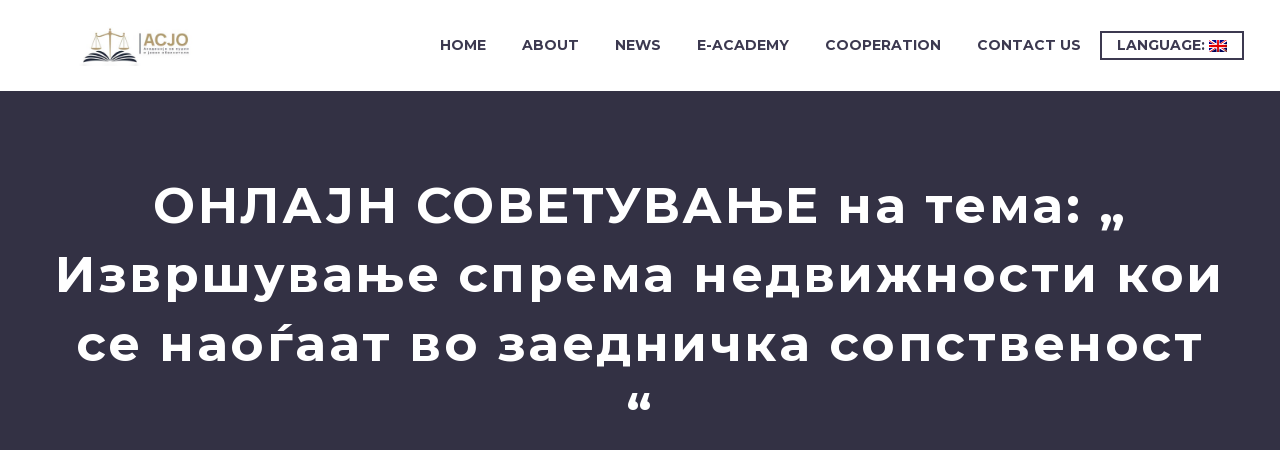

--- FILE ---
content_type: text/html; charset=UTF-8
request_url: https://jpacademy.gov.mk/en/%D0%BE%D0%BD%D0%BB%D0%B0%D1%98%D0%BD-%D1%81%D0%BE%D0%B2%D0%B5%D1%82%D1%83%D0%B2%D0%B0%D1%9A%D0%B5-%D0%BD%D0%B0-%D1%82%D0%B5%D0%BC%D0%B0-%D0%B8%D0%B7%D0%B2%D1%80%D1%88%D1%83%D0%B2%D0%B0/
body_size: 12722
content:
<!DOCTYPE html>
<!--[if IE 7]>
<html class="ie ie7" lang="en-US" xmlns:og="http://ogp.me/ns#" xmlns:fb="http://ogp.me/ns/fb#">
<![endif]-->
<!--[if IE 8]>
<html class="ie ie8" lang="en-US" xmlns:og="http://ogp.me/ns#" xmlns:fb="http://ogp.me/ns/fb#">
<![endif]-->
<!--[if !(IE 7) | !(IE 8) ]><!-->
<html lang="en-US" xmlns:og="http://ogp.me/ns#" xmlns:fb="http://ogp.me/ns/fb#">
<!--<![endif]-->
<head>
	<meta charset="UTF-8">
	<meta name="viewport" content="width=device-width, initial-scale=1.0" />
	<link rel="profile" href="http://gmpg.org/xfn/11">
	<link rel="pingback" href="https://jpacademy.gov.mk/xmlrpc.php">
	<title>ОНЛАЈН СОВЕТУВАЊЕ на тема: „ Извршување спрема недвижности кои се наоѓаат во заедничка сопственост “ &#8211; Akademija za Sudii i Javni Obviniteli</title>
<meta name='robots' content='max-image-preview:large' />
<link rel='dns-prefetch' href='//fonts.googleapis.com' />
<link rel="alternate" type="application/rss+xml" title="Akademija za Sudii i Javni Obviniteli &raquo; Feed" href="https://jpacademy.gov.mk/en/feed/" />
<link rel="alternate" type="application/rss+xml" title="Akademija za Sudii i Javni Obviniteli &raquo; Comments Feed" href="https://jpacademy.gov.mk/en/comments/feed/" />
<link rel="alternate" type="application/rss+xml" title="Akademija za Sudii i Javni Obviniteli &raquo; ОНЛАЈН СОВЕТУВАЊЕ на тема: „ Извршување спрема недвижности кои се наоѓаат во заедничка сопственост “ Comments Feed" href="https://jpacademy.gov.mk/en/%d0%be%d0%bd%d0%bb%d0%b0%d1%98%d0%bd-%d1%81%d0%be%d0%b2%d0%b5%d1%82%d1%83%d0%b2%d0%b0%d1%9a%d0%b5-%d0%bd%d0%b0-%d1%82%d0%b5%d0%bc%d0%b0-%d0%b8%d0%b7%d0%b2%d1%80%d1%88%d1%83%d0%b2%d0%b0/feed/" />
<link rel="alternate" title="oEmbed (JSON)" type="application/json+oembed" href="https://jpacademy.gov.mk/en/wp-json/oembed/1.0/embed?url=https%3A%2F%2Fjpacademy.gov.mk%2Fen%2F%25d0%25be%25d0%25bd%25d0%25bb%25d0%25b0%25d1%2598%25d0%25bd-%25d1%2581%25d0%25be%25d0%25b2%25d0%25b5%25d1%2582%25d1%2583%25d0%25b2%25d0%25b0%25d1%259a%25d0%25b5-%25d0%25bd%25d0%25b0-%25d1%2582%25d0%25b5%25d0%25bc%25d0%25b0-%25d0%25b8%25d0%25b7%25d0%25b2%25d1%2580%25d1%2588%25d1%2583%25d0%25b2%25d0%25b0%2F" />
<link rel="alternate" title="oEmbed (XML)" type="text/xml+oembed" href="https://jpacademy.gov.mk/en/wp-json/oembed/1.0/embed?url=https%3A%2F%2Fjpacademy.gov.mk%2Fen%2F%25d0%25be%25d0%25bd%25d0%25bb%25d0%25b0%25d1%2598%25d0%25bd-%25d1%2581%25d0%25be%25d0%25b2%25d0%25b5%25d1%2582%25d1%2583%25d0%25b2%25d0%25b0%25d1%259a%25d0%25b5-%25d0%25bd%25d0%25b0-%25d1%2582%25d0%25b5%25d0%25bc%25d0%25b0-%25d0%25b8%25d0%25b7%25d0%25b2%25d1%2580%25d1%2588%25d1%2583%25d0%25b2%25d0%25b0%2F&#038;format=xml" />
<style id='wp-img-auto-sizes-contain-inline-css' type='text/css'>
img:is([sizes=auto i],[sizes^="auto," i]){contain-intrinsic-size:3000px 1500px}
/*# sourceURL=wp-img-auto-sizes-contain-inline-css */
</style>
<link rel='stylesheet' id='layerslider-css' href='https://jpacademy.gov.mk/wp-content/plugins/LayerSlider/assets/static/layerslider/css/layerslider.css?ver=7.6.9' type='text/css' media='all' />
<link rel='stylesheet' id='thegem-preloader-css' href='https://jpacademy.gov.mk/wp-content/themes/thegem/css/thegem-preloader.css?ver=5.7.2' type='text/css' media='all' />
<style id='thegem-preloader-inline-css' type='text/css'>

		body:not(.compose-mode) .gem-icon-style-gradient span,
		body:not(.compose-mode) .gem-icon .gem-icon-half-1,
		body:not(.compose-mode) .gem-icon .gem-icon-half-2 {
			opacity: 0 !important;
			}
/*# sourceURL=thegem-preloader-inline-css */
</style>
<link rel='stylesheet' id='thegem-reset-css' href='https://jpacademy.gov.mk/wp-content/themes/thegem/css/thegem-reset.css?ver=5.7.2' type='text/css' media='all' />
<link rel='stylesheet' id='thegem-grid-css' href='https://jpacademy.gov.mk/wp-content/themes/thegem/css/thegem-grid.css?ver=5.7.2' type='text/css' media='all' />
<link rel='stylesheet' id='thegem-header-css' href='https://jpacademy.gov.mk/wp-content/themes/thegem/css/thegem-header.css?ver=5.7.2' type='text/css' media='all' />
<link rel='stylesheet' id='thegem-style-css' href='https://jpacademy.gov.mk/wp-content/themes/thegem/style.css?ver=6.9' type='text/css' media='all' />
<link rel='stylesheet' id='thegem-widgets-css' href='https://jpacademy.gov.mk/wp-content/themes/thegem/css/thegem-widgets.css?ver=5.7.2' type='text/css' media='all' />
<link rel='stylesheet' id='thegem-new-css-css' href='https://jpacademy.gov.mk/wp-content/themes/thegem/css/thegem-new-css.css?ver=5.7.2' type='text/css' media='all' />
<link rel='stylesheet' id='perevazka-css-css-css' href='https://jpacademy.gov.mk/wp-content/themes/thegem/css/thegem-perevazka-css.css?ver=5.7.2' type='text/css' media='all' />
<link rel='stylesheet' id='thegem-google-fonts-css' href='//fonts.googleapis.com/css?family=Source+Sans+Pro%3A200%2C200italic%2C300%2C300italic%2C400%2C400italic%2C600%2C600italic%2C700%2C700italic%2C900%2C900italic%7CMontserrat%3A100%2C200%2C300%2C400%2C500%2C600%2C700%2C800%2C900%2C100italic%2C200italic%2C300italic%2C400italic%2C500italic%2C600italic%2C700italic%2C800italic%2C900italic&#038;subset=cyrillic%2Ccyrillic-ext%2Cgreek%2Cgreek-ext%2Clatin%2Clatin-ext%2Cvietnamese&#038;ver=6.9' type='text/css' media='all' />
<link rel='stylesheet' id='thegem-custom-css' href='https://jpacademy.gov.mk/wp-content/themes/thegem/css/custom-58pcRGCP.css?ver=5.7.2' type='text/css' media='all' />
<style id='thegem-custom-inline-css' type='text/css'>
#page-title {background-color: #333144;padding-top: 80px;padding-bottom: 80px;}#page-title h1,#page-title .title-rich-content {color: #ffffff;}.page-title-excerpt {color: #ffffff;margin-top: 18px;}#page-title .page-title-title {margin-top: 0px;}#page-title .page-title-title .styled-subtitle.light,#page-title .page-title-excerpt .styled-subtitle.light{ font-family: var(--thegem-to-light-title-font-family); font-style: normal; font-weight: normal;}#page-title .page-title-title .title-main-menu,#page-title .page-title-excerpt .title-main-menu{ font-family: var(--thegem-to-menu-font-family); font-style: var(--thegem-to-menu-font-style); font-weight: var(--thegem-to-menu-font-weight); text-transform: var(--thegem-to-menu-text-transform); font-size: var(--thegem-to-menu-font-size); line-height: var(--thegem-to-menu-line-height); letter-spacing: var(--thegem-to-menu-letter-spacing, 0);}#page-title .page-title-title .title-main-menu.light,#page-title .page-title-excerpt .title-main-menu.light{ font-family: var(--thegem-to-light-title-font-family); font-style: normal; font-weight: normal;}#page-title .page-title-title .title-body,#page-title .page-title-excerpt .title-body{ font-family: var(--thegem-to-body-font-family); font-style: var(--thegem-to-body-font-style); font-weight: var(--thegem-to-body-font-weight); text-transform: var(--thegem-to-body-text-transform, none); font-size: var(--thegem-to-body-font-size); line-height: var(--thegem-to-body-line-height); letter-spacing: var(--thegem-to-body-letter-spacing);}#page-title .page-title-title .title-body.light,#page-title .page-title-excerpt .title-body.light{ font-family: var(--thegem-to-light-title-font-family); font-style: normal; font-weight: normal;}#page-title .page-title-title .title-tiny-body,#page-title .page-title-excerpt .title-tiny-body{ font-family: var(--thegem-to-body-tiny-font-family); font-style: var(--thegem-to-body-tiny-font-style); font-weight: var(--thegem-to-body-tiny-font-weight); text-transform: var(--thegem-to-body-tiny-text-transform, none); font-size: var(--thegem-to-body-tiny-font-size); line-height: var(--thegem-to-body-tiny-line-height); letter-spacing: var(--thegem-to-body-tiny-letter-spacing);}#page-title .page-title-title .title-tiny-body.light,#page-title .page-title-excerpt .title-tiny-body.light{ font-family: var(--thegem-to-light-title-font-family); font-style: normal; font-weight: normal;}.page-title-inner,body .breadcrumbs{padding-left: 0px;padding-right: 0px;}body .breadcrumbs,body .breadcrumbs a,body .bc-devider:before {color: #fff;}body .breadcrumbs .current {	color: #00bcd4;	border-bottom: 3px solid #00bcd4;}body .breadcrumbs a:hover {	color: #00bcd4;}body .page-title-block .breadcrumbs-container{	text-align: center;}.page-breadcrumbs ul li a,.page-breadcrumbs ul li:not(:last-child):after{	color: #99A9B5FF;}.page-breadcrumbs ul li{	color: #3C3950FF;}.page-breadcrumbs ul li a:hover{	color: #3C3950FF;}.block-content {padding-top: 135px;}.block-content:last-of-type {padding-bottom: 110px;}#top-area {	display: block;}@media (max-width: 991px) {#page-title {padding-top: 80px;padding-bottom: 80px;}.page-title-inner, body .breadcrumbs{padding-left: 0px;padding-right: 0px;}.page-title-excerpt {margin-top: 18px;}#page-title .page-title-title {margin-top: 0px;}.block-content {}.block-content:last-of-type {}#top-area {	display: block;}}@media (max-width: 767px) {#page-title {padding-top: 80px;padding-bottom: 80px;}.page-title-inner,body .breadcrumbs{padding-left: 0px;padding-right: 0px;}.page-title-excerpt {margin-top: 18px;}#page-title .page-title-title {margin-top: 0px;}.block-content {}.block-content:last-of-type {}#top-area {	display: block;}}
/*# sourceURL=thegem-custom-inline-css */
</style>
<link rel='stylesheet' id='js_composer_front-css' href='https://jpacademy.gov.mk/wp-content/plugins/js_composer/assets/css/js_composer.min.css?ver=6.10.0' type='text/css' media='all' />
<link rel='stylesheet' id='thegem_js_composer_front-css' href='https://jpacademy.gov.mk/wp-content/themes/thegem/css/thegem-js_composer_columns.css?ver=5.7.2' type='text/css' media='all' />
<link rel='stylesheet' id='thegem-additional-blog-1-css' href='https://jpacademy.gov.mk/wp-content/themes/thegem/css/thegem-additional-blog-1.css?ver=5.7.2' type='text/css' media='all' />
<link rel='stylesheet' id='jquery-fancybox-css' href='https://jpacademy.gov.mk/wp-content/themes/thegem/js/fancyBox/jquery.fancybox.min.css?ver=5.7.2' type='text/css' media='all' />
<link rel='stylesheet' id='thegem-vc_elements-css' href='https://jpacademy.gov.mk/wp-content/themes/thegem/css/thegem-vc_elements.css?ver=5.7.2' type='text/css' media='all' />
<style id='wp-emoji-styles-inline-css' type='text/css'>

	img.wp-smiley, img.emoji {
		display: inline !important;
		border: none !important;
		box-shadow: none !important;
		height: 1em !important;
		width: 1em !important;
		margin: 0 0.07em !important;
		vertical-align: -0.1em !important;
		background: none !important;
		padding: 0 !important;
	}
/*# sourceURL=wp-emoji-styles-inline-css */
</style>
<link rel='stylesheet' id='contact-form-7-css' href='https://jpacademy.gov.mk/wp-content/plugins/contact-form-7/includes/css/styles.css?ver=6.1.4' type='text/css' media='all' />
<link rel='stylesheet' id='filr-datatable-css-css' href='https://jpacademy.gov.mk/wp-content/plugins/filr-protection/assets/datatables.min.css?ver=all' type='text/css' media='all' />
<script type="text/javascript">function fullHeightRow() {
			var fullHeight,
				offsetTop,
				element = document.getElementsByClassName('vc_row-o-full-height')[0];
			if (element) {
				fullHeight = window.innerHeight;
				offsetTop = window.pageYOffset + element.getBoundingClientRect().top;
				if (offsetTop < fullHeight) {
					fullHeight = 100 - offsetTop / (fullHeight / 100);
					element.style.minHeight = fullHeight + 'vh'
				}
			}
		}</script><script type="text/javascript" src="https://jpacademy.gov.mk/wp-includes/js/jquery/jquery.min.js?ver=3.7.1" id="jquery-core-js"></script>
<script type="text/javascript" src="https://jpacademy.gov.mk/wp-includes/js/jquery/jquery-migrate.min.js?ver=3.4.1" id="jquery-migrate-js"></script>
<script type="text/javascript" id="zilla-likes-js-extra">
/* <![CDATA[ */
var zilla_likes = {"ajaxurl":"https://jpacademy.gov.mk/wp-admin/admin-ajax.php"};
//# sourceURL=zilla-likes-js-extra
/* ]]> */
</script>
<script type="text/javascript" src="https://jpacademy.gov.mk/wp-content/plugins/zilla-likes/scripts/zilla-likes.js?ver=6.9" id="zilla-likes-js"></script>
<meta name="generator" content="Powered by LayerSlider 7.6.9 - Build Heros, Sliders, and Popups. Create Animations and Beautiful, Rich Web Content as Easy as Never Before on WordPress." />
<!-- LayerSlider updates and docs at: https://layerslider.com -->
<link rel="https://api.w.org/" href="https://jpacademy.gov.mk/en/wp-json/" /><link rel="alternate" title="JSON" type="application/json" href="https://jpacademy.gov.mk/en/wp-json/wp/v2/posts/5600" /><link rel="EditURI" type="application/rsd+xml" title="RSD" href="https://jpacademy.gov.mk/xmlrpc.php?rsd" />
<meta name="generator" content="WordPress 6.9" />
<link rel="canonical" href="https://jpacademy.gov.mk/en/%d0%be%d0%bd%d0%bb%d0%b0%d1%98%d0%bd-%d1%81%d0%be%d0%b2%d0%b5%d1%82%d1%83%d0%b2%d0%b0%d1%9a%d0%b5-%d0%bd%d0%b0-%d1%82%d0%b5%d0%bc%d0%b0-%d0%b8%d0%b7%d0%b2%d1%80%d1%88%d1%83%d0%b2%d0%b0/" />
<link rel='shortlink' href='https://jpacademy.gov.mk/en/?p=5600' />
<style>
.qtranxs_flag_mk {background-image: url(https://jpacademy.gov.mk/wp-content/plugins/qtranslate-xt-3.12.0/flags/mk.png); background-repeat: no-repeat;}
.qtranxs_flag_en {background-image: url(https://jpacademy.gov.mk/wp-content/plugins/qtranslate-xt-3.12.0/flags/gb.png); background-repeat: no-repeat;}
.qtranxs_flag_sq {background-image: url(https://jpacademy.gov.mk/wp-content/plugins/qtranslate-xt-3.12.0/flags/al.png); background-repeat: no-repeat;}
</style>
<link hreflang="mk" href="https://jpacademy.gov.mk/mk/%D0%BE%D0%BD%D0%BB%D0%B0%D1%98%D0%BD-%D1%81%D0%BE%D0%B2%D0%B5%D1%82%D1%83%D0%B2%D0%B0%D1%9A%D0%B5-%D0%BD%D0%B0-%D1%82%D0%B5%D0%BC%D0%B0-%D0%B8%D0%B7%D0%B2%D1%80%D1%88%D1%83%D0%B2%D0%B0/" rel="alternate" />
<link hreflang="en" href="https://jpacademy.gov.mk/en/%D0%BE%D0%BD%D0%BB%D0%B0%D1%98%D0%BD-%D1%81%D0%BE%D0%B2%D0%B5%D1%82%D1%83%D0%B2%D0%B0%D1%9A%D0%B5-%D0%BD%D0%B0-%D1%82%D0%B5%D0%BC%D0%B0-%D0%B8%D0%B7%D0%B2%D1%80%D1%88%D1%83%D0%B2%D0%B0/" rel="alternate" />
<link hreflang="sq" href="https://jpacademy.gov.mk/sq/%D0%BE%D0%BD%D0%BB%D0%B0%D1%98%D0%BD-%D1%81%D0%BE%D0%B2%D0%B5%D1%82%D1%83%D0%B2%D0%B0%D1%9A%D0%B5-%D0%BD%D0%B0-%D1%82%D0%B5%D0%BC%D0%B0-%D0%B8%D0%B7%D0%B2%D1%80%D1%88%D1%83%D0%B2%D0%B0/" rel="alternate" />
<link hreflang="x-default" href="https://jpacademy.gov.mk/%D0%BE%D0%BD%D0%BB%D0%B0%D1%98%D0%BD-%D1%81%D0%BE%D0%B2%D0%B5%D1%82%D1%83%D0%B2%D0%B0%D1%9A%D0%B5-%D0%BD%D0%B0-%D1%82%D0%B5%D0%BC%D0%B0-%D0%B8%D0%B7%D0%B2%D1%80%D1%88%D1%83%D0%B2%D0%B0/" rel="alternate" />
<meta name="generator" content="qTranslate-XT 3.12.0" />
<meta name="generator" content="Powered by WPBakery Page Builder - drag and drop page builder for WordPress."/>
<link rel="icon" href="https://new.jpacademy.gov.mk/wp-content/uploads/2022/07/asjo_favicon.png" sizes="32x32" />
<link rel="icon" href="https://new.jpacademy.gov.mk/wp-content/uploads/2022/07/asjo_favicon.png" sizes="192x192" />
<link rel="apple-touch-icon" href="https://new.jpacademy.gov.mk/wp-content/uploads/2022/07/asjo_favicon.png" />
<meta name="msapplication-TileImage" content="https://new.jpacademy.gov.mk/wp-content/uploads/2022/07/asjo_favicon.png" />
<script>if(document.querySelector('[data-type="vc_custom-css"]')) {document.head.appendChild(document.querySelector('[data-type="vc_custom-css"]'));}</script><noscript><style> .wpb_animate_when_almost_visible { opacity: 1; }</style></noscript>
<meta property="og:title" content="ОНЛАЈН СОВЕТУВАЊЕ на тема: „ Извршување спрема недвижности кои се наоѓаат во заедничка сопственост “"/>
<meta property="og:description" content="Sorry, this entry is only available in Македонски."/>
<meta property="og:site_name" content="Akademija za Sudii i Javni Obviniteli"/>
<meta property="og:type" content="article"/>
<meta property="og:url" content="https://jpacademy.gov.mk/en/%d0%be%d0%bd%d0%bb%d0%b0%d1%98%d0%bd-%d1%81%d0%be%d0%b2%d0%b5%d1%82%d1%83%d0%b2%d0%b0%d1%9a%d0%b5-%d0%bd%d0%b0-%d1%82%d0%b5%d0%bc%d0%b0-%d0%b8%d0%b7%d0%b2%d1%80%d1%88%d1%83%d0%b2%d0%b0/"/>
<meta property="og:image" content="https://jpacademy.gov.mk/wp-content/uploads/2022/07/logo_asjo_news_mk-thegem-blog-timeline-large.jpg"/>

<meta itemprop="name" content="ОНЛАЈН СОВЕТУВАЊЕ на тема: „ Извршување спрема недвижности кои се наоѓаат во заедничка сопственост “"/>
<meta itemprop="description" content="Sorry, this entry is only available in Македонски."/>
<meta itemprop="image" content="https://jpacademy.gov.mk/wp-content/uploads/2022/07/logo_asjo_news_mk-thegem-blog-timeline-large.jpg"/>
		
<style id='global-styles-inline-css' type='text/css'>
:root{--wp--preset--aspect-ratio--square: 1;--wp--preset--aspect-ratio--4-3: 4/3;--wp--preset--aspect-ratio--3-4: 3/4;--wp--preset--aspect-ratio--3-2: 3/2;--wp--preset--aspect-ratio--2-3: 2/3;--wp--preset--aspect-ratio--16-9: 16/9;--wp--preset--aspect-ratio--9-16: 9/16;--wp--preset--color--black: #000000;--wp--preset--color--cyan-bluish-gray: #abb8c3;--wp--preset--color--white: #ffffff;--wp--preset--color--pale-pink: #f78da7;--wp--preset--color--vivid-red: #cf2e2e;--wp--preset--color--luminous-vivid-orange: #ff6900;--wp--preset--color--luminous-vivid-amber: #fcb900;--wp--preset--color--light-green-cyan: #7bdcb5;--wp--preset--color--vivid-green-cyan: #00d084;--wp--preset--color--pale-cyan-blue: #8ed1fc;--wp--preset--color--vivid-cyan-blue: #0693e3;--wp--preset--color--vivid-purple: #9b51e0;--wp--preset--gradient--vivid-cyan-blue-to-vivid-purple: linear-gradient(135deg,rgb(6,147,227) 0%,rgb(155,81,224) 100%);--wp--preset--gradient--light-green-cyan-to-vivid-green-cyan: linear-gradient(135deg,rgb(122,220,180) 0%,rgb(0,208,130) 100%);--wp--preset--gradient--luminous-vivid-amber-to-luminous-vivid-orange: linear-gradient(135deg,rgb(252,185,0) 0%,rgb(255,105,0) 100%);--wp--preset--gradient--luminous-vivid-orange-to-vivid-red: linear-gradient(135deg,rgb(255,105,0) 0%,rgb(207,46,46) 100%);--wp--preset--gradient--very-light-gray-to-cyan-bluish-gray: linear-gradient(135deg,rgb(238,238,238) 0%,rgb(169,184,195) 100%);--wp--preset--gradient--cool-to-warm-spectrum: linear-gradient(135deg,rgb(74,234,220) 0%,rgb(151,120,209) 20%,rgb(207,42,186) 40%,rgb(238,44,130) 60%,rgb(251,105,98) 80%,rgb(254,248,76) 100%);--wp--preset--gradient--blush-light-purple: linear-gradient(135deg,rgb(255,206,236) 0%,rgb(152,150,240) 100%);--wp--preset--gradient--blush-bordeaux: linear-gradient(135deg,rgb(254,205,165) 0%,rgb(254,45,45) 50%,rgb(107,0,62) 100%);--wp--preset--gradient--luminous-dusk: linear-gradient(135deg,rgb(255,203,112) 0%,rgb(199,81,192) 50%,rgb(65,88,208) 100%);--wp--preset--gradient--pale-ocean: linear-gradient(135deg,rgb(255,245,203) 0%,rgb(182,227,212) 50%,rgb(51,167,181) 100%);--wp--preset--gradient--electric-grass: linear-gradient(135deg,rgb(202,248,128) 0%,rgb(113,206,126) 100%);--wp--preset--gradient--midnight: linear-gradient(135deg,rgb(2,3,129) 0%,rgb(40,116,252) 100%);--wp--preset--font-size--small: 13px;--wp--preset--font-size--medium: 20px;--wp--preset--font-size--large: 36px;--wp--preset--font-size--x-large: 42px;--wp--preset--spacing--20: 0.44rem;--wp--preset--spacing--30: 0.67rem;--wp--preset--spacing--40: 1rem;--wp--preset--spacing--50: 1.5rem;--wp--preset--spacing--60: 2.25rem;--wp--preset--spacing--70: 3.38rem;--wp--preset--spacing--80: 5.06rem;--wp--preset--shadow--natural: 6px 6px 9px rgba(0, 0, 0, 0.2);--wp--preset--shadow--deep: 12px 12px 50px rgba(0, 0, 0, 0.4);--wp--preset--shadow--sharp: 6px 6px 0px rgba(0, 0, 0, 0.2);--wp--preset--shadow--outlined: 6px 6px 0px -3px rgb(255, 255, 255), 6px 6px rgb(0, 0, 0);--wp--preset--shadow--crisp: 6px 6px 0px rgb(0, 0, 0);}:where(.is-layout-flex){gap: 0.5em;}:where(.is-layout-grid){gap: 0.5em;}body .is-layout-flex{display: flex;}.is-layout-flex{flex-wrap: wrap;align-items: center;}.is-layout-flex > :is(*, div){margin: 0;}body .is-layout-grid{display: grid;}.is-layout-grid > :is(*, div){margin: 0;}:where(.wp-block-columns.is-layout-flex){gap: 2em;}:where(.wp-block-columns.is-layout-grid){gap: 2em;}:where(.wp-block-post-template.is-layout-flex){gap: 1.25em;}:where(.wp-block-post-template.is-layout-grid){gap: 1.25em;}.has-black-color{color: var(--wp--preset--color--black) !important;}.has-cyan-bluish-gray-color{color: var(--wp--preset--color--cyan-bluish-gray) !important;}.has-white-color{color: var(--wp--preset--color--white) !important;}.has-pale-pink-color{color: var(--wp--preset--color--pale-pink) !important;}.has-vivid-red-color{color: var(--wp--preset--color--vivid-red) !important;}.has-luminous-vivid-orange-color{color: var(--wp--preset--color--luminous-vivid-orange) !important;}.has-luminous-vivid-amber-color{color: var(--wp--preset--color--luminous-vivid-amber) !important;}.has-light-green-cyan-color{color: var(--wp--preset--color--light-green-cyan) !important;}.has-vivid-green-cyan-color{color: var(--wp--preset--color--vivid-green-cyan) !important;}.has-pale-cyan-blue-color{color: var(--wp--preset--color--pale-cyan-blue) !important;}.has-vivid-cyan-blue-color{color: var(--wp--preset--color--vivid-cyan-blue) !important;}.has-vivid-purple-color{color: var(--wp--preset--color--vivid-purple) !important;}.has-black-background-color{background-color: var(--wp--preset--color--black) !important;}.has-cyan-bluish-gray-background-color{background-color: var(--wp--preset--color--cyan-bluish-gray) !important;}.has-white-background-color{background-color: var(--wp--preset--color--white) !important;}.has-pale-pink-background-color{background-color: var(--wp--preset--color--pale-pink) !important;}.has-vivid-red-background-color{background-color: var(--wp--preset--color--vivid-red) !important;}.has-luminous-vivid-orange-background-color{background-color: var(--wp--preset--color--luminous-vivid-orange) !important;}.has-luminous-vivid-amber-background-color{background-color: var(--wp--preset--color--luminous-vivid-amber) !important;}.has-light-green-cyan-background-color{background-color: var(--wp--preset--color--light-green-cyan) !important;}.has-vivid-green-cyan-background-color{background-color: var(--wp--preset--color--vivid-green-cyan) !important;}.has-pale-cyan-blue-background-color{background-color: var(--wp--preset--color--pale-cyan-blue) !important;}.has-vivid-cyan-blue-background-color{background-color: var(--wp--preset--color--vivid-cyan-blue) !important;}.has-vivid-purple-background-color{background-color: var(--wp--preset--color--vivid-purple) !important;}.has-black-border-color{border-color: var(--wp--preset--color--black) !important;}.has-cyan-bluish-gray-border-color{border-color: var(--wp--preset--color--cyan-bluish-gray) !important;}.has-white-border-color{border-color: var(--wp--preset--color--white) !important;}.has-pale-pink-border-color{border-color: var(--wp--preset--color--pale-pink) !important;}.has-vivid-red-border-color{border-color: var(--wp--preset--color--vivid-red) !important;}.has-luminous-vivid-orange-border-color{border-color: var(--wp--preset--color--luminous-vivid-orange) !important;}.has-luminous-vivid-amber-border-color{border-color: var(--wp--preset--color--luminous-vivid-amber) !important;}.has-light-green-cyan-border-color{border-color: var(--wp--preset--color--light-green-cyan) !important;}.has-vivid-green-cyan-border-color{border-color: var(--wp--preset--color--vivid-green-cyan) !important;}.has-pale-cyan-blue-border-color{border-color: var(--wp--preset--color--pale-cyan-blue) !important;}.has-vivid-cyan-blue-border-color{border-color: var(--wp--preset--color--vivid-cyan-blue) !important;}.has-vivid-purple-border-color{border-color: var(--wp--preset--color--vivid-purple) !important;}.has-vivid-cyan-blue-to-vivid-purple-gradient-background{background: var(--wp--preset--gradient--vivid-cyan-blue-to-vivid-purple) !important;}.has-light-green-cyan-to-vivid-green-cyan-gradient-background{background: var(--wp--preset--gradient--light-green-cyan-to-vivid-green-cyan) !important;}.has-luminous-vivid-amber-to-luminous-vivid-orange-gradient-background{background: var(--wp--preset--gradient--luminous-vivid-amber-to-luminous-vivid-orange) !important;}.has-luminous-vivid-orange-to-vivid-red-gradient-background{background: var(--wp--preset--gradient--luminous-vivid-orange-to-vivid-red) !important;}.has-very-light-gray-to-cyan-bluish-gray-gradient-background{background: var(--wp--preset--gradient--very-light-gray-to-cyan-bluish-gray) !important;}.has-cool-to-warm-spectrum-gradient-background{background: var(--wp--preset--gradient--cool-to-warm-spectrum) !important;}.has-blush-light-purple-gradient-background{background: var(--wp--preset--gradient--blush-light-purple) !important;}.has-blush-bordeaux-gradient-background{background: var(--wp--preset--gradient--blush-bordeaux) !important;}.has-luminous-dusk-gradient-background{background: var(--wp--preset--gradient--luminous-dusk) !important;}.has-pale-ocean-gradient-background{background: var(--wp--preset--gradient--pale-ocean) !important;}.has-electric-grass-gradient-background{background: var(--wp--preset--gradient--electric-grass) !important;}.has-midnight-gradient-background{background: var(--wp--preset--gradient--midnight) !important;}.has-small-font-size{font-size: var(--wp--preset--font-size--small) !important;}.has-medium-font-size{font-size: var(--wp--preset--font-size--medium) !important;}.has-large-font-size{font-size: var(--wp--preset--font-size--large) !important;}.has-x-large-font-size{font-size: var(--wp--preset--font-size--x-large) !important;}
/*# sourceURL=global-styles-inline-css */
</style>
<link rel='stylesheet' id='mediaelement-css' href='https://jpacademy.gov.mk/wp-includes/js/mediaelement/mediaelementplayer-legacy.min.css?ver=4.2.17' type='text/css' media='all' />
<link rel='stylesheet' id='wp-mediaelement-css' href='https://jpacademy.gov.mk/wp-content/themes/thegem/css/wp-mediaelement.css?ver=5.7.2' type='text/css' media='all' />
<link rel='stylesheet' id='thegem-blog-css' href='https://jpacademy.gov.mk/wp-content/themes/thegem/css/thegem-blog.css?ver=5.7.2' type='text/css' media='all' />
</head>


<body class="wp-singular post-template-default single single-post postid-5600 single-format-standard wp-theme-thegem wpb-js-composer js-comp-ver-6.10.0 vc_responsive">

	<script type="text/javascript">
		var gemSettings = {"isTouch":"","forcedLasyDisabled":"","tabletPortrait":"1","tabletLandscape":"","topAreaMobileDisable":"","parallaxDisabled":"","fillTopArea":"","themePath":"https:\/\/jpacademy.gov.mk\/wp-content\/themes\/thegem","rootUrl":"https:\/\/jpacademy.gov.mk","mobileEffectsEnabled":"","isRTL":""};
		(function() {
    function isTouchDevice() {
        return (('ontouchstart' in window) ||
            (navigator.MaxTouchPoints > 0) ||
            (navigator.msMaxTouchPoints > 0));
    }

    window.gemSettings.isTouch = isTouchDevice();

    function userAgentDetection() {
        var ua = navigator.userAgent.toLowerCase(),
        platform = navigator.platform.toLowerCase(),
        UA = ua.match(/(opera|ie|firefox|chrome|version)[\s\/:]([\w\d\.]+)?.*?(safari|version[\s\/:]([\w\d\.]+)|$)/) || [null, 'unknown', 0],
        mode = UA[1] == 'ie' && document.documentMode;

        window.gemBrowser = {
            name: (UA[1] == 'version') ? UA[3] : UA[1],
            version: UA[2],
            platform: {
                name: ua.match(/ip(?:ad|od|hone)/) ? 'ios' : (ua.match(/(?:webos|android)/) || platform.match(/mac|win|linux/) || ['other'])[0]
                }
        };
            }

    window.updateGemClientSize = function() {
        if (window.gemOptions == null || window.gemOptions == undefined) {
            window.gemOptions = {
                first: false,
                clientWidth: 0,
                clientHeight: 0,
                innerWidth: -1
            };
        }

        window.gemOptions.clientWidth = window.innerWidth || document.documentElement.clientWidth;
        if (document.body != null && !window.gemOptions.clientWidth) {
            window.gemOptions.clientWidth = document.body.clientWidth;
        }

        window.gemOptions.clientHeight = window.innerHeight || document.documentElement.clientHeight;
        if (document.body != null && !window.gemOptions.clientHeight) {
            window.gemOptions.clientHeight = document.body.clientHeight;
        }
    };

    window.updateGemInnerSize = function(width) {
        window.gemOptions.innerWidth = width != undefined ? width : (document.body != null ? document.body.clientWidth : 0);
    };

    userAgentDetection();
    window.updateGemClientSize(true);

    window.gemSettings.lasyDisabled = window.gemSettings.forcedLasyDisabled || (!window.gemSettings.mobileEffectsEnabled && (window.gemSettings.isTouch || window.gemOptions.clientWidth <= 800));
})();
		(function() {
    if (window.gemBrowser.name == 'safari') {
        try {
            var safariVersion = parseInt(window.gemBrowser.version);
        } catch(e) {
            var safariVersion = 0;
        }
        if (safariVersion >= 9) {
            window.gemSettings.parallaxDisabled = true;
            window.gemSettings.fillTopArea = true;
        }
    }
})();
		(function() {
    var fullwithData = {
        page: null,
        pageWidth: 0,
        pageOffset: {},
        fixVcRow: true,
        pagePaddingLeft: 0
    };

    function updateFullwidthData() {
        fullwithData.pageOffset = fullwithData.page.getBoundingClientRect();
        fullwithData.pageWidth = parseFloat(fullwithData.pageOffset.width);
        fullwithData.pagePaddingLeft = 0;

        if (fullwithData.page.className.indexOf('vertical-header') != -1) {
            fullwithData.pagePaddingLeft = 45;
            if (fullwithData.pageWidth >= 1600) {
                fullwithData.pagePaddingLeft = 360;
            }
            if (fullwithData.pageWidth < 980) {
                fullwithData.pagePaddingLeft = 0;
            }
        }
    }

    function gem_fix_fullwidth_position(element) {
        if (element == null) {
            return false;
        }

        if (fullwithData.page == null) {
            fullwithData.page = document.getElementById('page');
            updateFullwidthData();
        }

        /*if (fullwithData.pageWidth < 1170) {
            return false;
        }*/

        if (!fullwithData.fixVcRow) {
            return false;
        }

        if (element.previousElementSibling != null && element.previousElementSibling != undefined && element.previousElementSibling.className.indexOf('fullwidth-block') == -1) {
            var elementParentViewportOffset = element.previousElementSibling.getBoundingClientRect();
        } else {
            var elementParentViewportOffset = element.parentNode.getBoundingClientRect();
        }

        /*if (elementParentViewportOffset.top > window.gemOptions.clientHeight) {
            fullwithData.fixVcRow = false;
            return false;
        }*/

        if (element.className.indexOf('vc_row') != -1) {
            var elementMarginLeft = -21;
            var elementMarginRight = -21;
        } else {
            var elementMarginLeft = 0;
            var elementMarginRight = 0;
        }

        var offset = parseInt(fullwithData.pageOffset.left + 0.5) - parseInt((elementParentViewportOffset.left < 0 ? 0 : elementParentViewportOffset.left) + 0.5) - elementMarginLeft + fullwithData.pagePaddingLeft;
        var offsetKey = window.gemSettings.isRTL ? 'right' : 'left';

        element.style.position = 'relative';
        element.style[offsetKey] = offset + 'px';
        element.style.width = fullwithData.pageWidth - fullwithData.pagePaddingLeft + 'px';

        if (element.className.indexOf('vc_row') == -1) {
            element.setAttribute('data-fullwidth-updated', 1);
        }

        if (element.className.indexOf('vc_row') != -1 && element.className.indexOf('vc_section') == -1 && !element.hasAttribute('data-vc-stretch-content')) {
            var el_full = element.parentNode.querySelector('.vc_row-full-width-before');
            var padding = -1 * offset;
            0 > padding && (padding = 0);
            var paddingRight = fullwithData.pageWidth - padding - el_full.offsetWidth + elementMarginLeft + elementMarginRight;
            0 > paddingRight && (paddingRight = 0);
            element.style.paddingLeft = padding + 'px';
            element.style.paddingRight = paddingRight + 'px';
        }
    }

    window.gem_fix_fullwidth_position = gem_fix_fullwidth_position;

    document.addEventListener('DOMContentLoaded', function() {
        var classes = [];

        if (window.gemSettings.isTouch) {
            document.body.classList.add('thegem-touch');
        }

        if (window.gemSettings.lasyDisabled && !window.gemSettings.forcedLasyDisabled) {
            document.body.classList.add('thegem-effects-disabled');
        }
    });

    if (window.gemSettings.parallaxDisabled) {
        var head  = document.getElementsByTagName('head')[0],
            link  = document.createElement('style');
        link.rel  = 'stylesheet';
        link.type = 'text/css';
        link.innerHTML = ".fullwidth-block.fullwidth-block-parallax-fixed .fullwidth-block-background { background-attachment: scroll !important; }";
        head.appendChild(link);
    }
})();

(function() {
    setTimeout(function() {
        var preloader = document.getElementById('page-preloader');
        if (preloader != null && preloader != undefined) {
            preloader.className += ' preloader-loaded';
        }
    }, window.pagePreloaderHideTime || 1000);
})();
	</script>
	


<div id="page" class="layout-fullwidth header-style-3">

			<a href="#page" class="scroll-top-button"></a>
	
	
		
		<div id="site-header-wrapper"  class="  " >
			
			<div class="menu-overlay"></div>
			<header id="site-header" class="site-header animated-header mobile-menu-layout-overlay" role="banner">
								
				<div class="header-background">
					<div class="container">
						<div class="header-main logo-position-left header-layout-default header-style-3">
																							<div class="site-title">
											<div class="site-logo" style="width:164px;">
			<a href="https://jpacademy.gov.mk/en/" rel="home">
									<span class="logo"><img src="https://jpacademy.gov.mk/wp-content/uploads/thegem-logos/logo_bb0598d63cfe08264ed5d620dca2af64_1x.png" srcset="https://jpacademy.gov.mk/wp-content/uploads/thegem-logos/logo_bb0598d63cfe08264ed5d620dca2af64_1x.png 1x,https://jpacademy.gov.mk/wp-content/uploads/thegem-logos/logo_bb0598d63cfe08264ed5d620dca2af64_2x.png 2x,https://jpacademy.gov.mk/wp-content/uploads/thegem-logos/logo_bb0598d63cfe08264ed5d620dca2af64_3x.png 3x" alt="Akademija za Sudii i Javni Obviniteli" style="width:164px;" class="tgp-exclude default"/><img src="https://jpacademy.gov.mk/wp-content/uploads/thegem-logos/logo_256c61f68d9d55f9845d2a9ae4ccb9a9_1x.png" srcset="https://jpacademy.gov.mk/wp-content/uploads/thegem-logos/logo_256c61f68d9d55f9845d2a9ae4ccb9a9_1x.png 1x,https://jpacademy.gov.mk/wp-content/uploads/thegem-logos/logo_256c61f68d9d55f9845d2a9ae4ccb9a9_2x.png 2x,https://jpacademy.gov.mk/wp-content/uploads/thegem-logos/logo_256c61f68d9d55f9845d2a9ae4ccb9a9_3x.png 3x" alt="Akademija za Sudii i Javni Obviniteli" style="width:132px;" class="tgp-exclude small"/></span>
							</a>
		</div>
										</div>
																											<nav id="primary-navigation" class="site-navigation primary-navigation" role="navigation">
											<button class="menu-toggle dl-trigger">Primary Menu<span class="menu-line-1"></span><span class="menu-line-2"></span><span class="menu-line-3"></span></button><div class="overlay-menu-wrapper"><div class="overlay-menu-table"><div class="overlay-menu-row"><div class="overlay-menu-cell">																							<ul id="primary-menu" class="nav-menu styled no-responsive"><li id="menu-item-1729" class="menu-item menu-item-type-post_type menu-item-object-page menu-item-home menu-item-1729 megamenu-first-element"><a href="https://jpacademy.gov.mk/en/">Home</a></li>
<li id="menu-item-1730" class="menu-item menu-item-type-post_type menu-item-object-page menu-item-has-children menu-item-parent menu-item-1730 megamenu-first-element mobile-clickable"><a href="https://jpacademy.gov.mk/en/about/">About</a><span class="menu-item-parent-toggle"></span>
<ul class="sub-menu styled ">
	<li id="menu-item-1731" class="menu-item menu-item-type-post_type menu-item-object-page menu-item-1731 megamenu-first-element"><a href="https://jpacademy.gov.mk/en/about/about-us/">About</a></li>
	<li id="menu-item-1733" class="menu-item menu-item-type-post_type menu-item-object-page menu-item-1733 megamenu-first-element"><a href="https://jpacademy.gov.mk/en/about/organization/">Organization</a></li>
	<li id="menu-item-2446" class="menu-item menu-item-type-post_type menu-item-object-page menu-item-2446 megamenu-first-element"><a href="https://jpacademy.gov.mk/en/about/normative-framework/">Normative framework</a></li>
	<li id="menu-item-2769" class="menu-item menu-item-type-post_type menu-item-object-page menu-item-2769 megamenu-first-element"><a href="https://jpacademy.gov.mk/en/academy-program/">Academy Program</a></li>
	<li id="menu-item-6216" class="menu-item menu-item-type-post_type menu-item-object-page menu-item-6216 megamenu-first-element"><a href="https://jpacademy.gov.mk/en/about/lecturers/">Lecturers</a></li>
	<li id="menu-item-1732" class="menu-item menu-item-type-post_type menu-item-object-page menu-item-1732 megamenu-first-element"><a href="https://jpacademy.gov.mk/en/about/career/">Career</a></li>
	<li id="menu-item-3028" class="menu-item menu-item-type-post_type menu-item-object-page menu-item-3028 megamenu-first-element"><a href="https://jpacademy.gov.mk/en/about/free-access-to-public-information/">Free access to public information</a></li>
	<li id="menu-item-3032" class="menu-item menu-item-type-post_type menu-item-object-page menu-item-3032 megamenu-first-element"><a href="https://jpacademy.gov.mk/en/about/classified-information-security-officer/">Classified information security officer</a></li>
</ul>
</li>
<li id="menu-item-1929" class="menu-item menu-item-type-post_type menu-item-object-page menu-item-1929 megamenu-first-element"><a href="https://jpacademy.gov.mk/en/news/">News</a></li>
<li id="menu-item-1736" class="menu-item menu-item-type-post_type menu-item-object-page menu-item-has-children menu-item-parent menu-item-1736 megamenu-first-element"><a href="https://jpacademy.gov.mk/en/eacademy/">e-Academy</a><span class="menu-item-parent-toggle"></span>
<ul class="sub-menu styled ">
	<li id="menu-item-1735" class="menu-item menu-item-type-post_type menu-item-object-page menu-item-1735 megamenu-first-element"><a href="https://jpacademy.gov.mk/en/initial-training/">Initial Training</a></li>
	<li id="menu-item-1631" class="menu-item menu-item-type-post_type menu-item-object-page menu-item-1631 megamenu-first-element"><a href="https://jpacademy.gov.mk/en/continous-training/">Continous Training</a></li>
	<li id="menu-item-2370" class="menu-item menu-item-type-post_type menu-item-object-page menu-item-2370 megamenu-first-element"><a href="https://jpacademy.gov.mk/en/ecase/">eCase</a></li>
	<li id="menu-item-7139" class="menu-item menu-item-type-custom menu-item-object-custom menu-item-7139 megamenu-first-element"><a href="http://e.jpacademy.gov.mk/login/index.php">Е-платформа</a></li>
	<li id="menu-item-1917" class="menu-item menu-item-type-post_type menu-item-object-page menu-item-1917 megamenu-first-element"><a href="https://jpacademy.gov.mk/en/cross-reference/">Cross-reference</a></li>
	<li id="menu-item-5669" class="menu-item menu-item-type-post_type menu-item-object-page menu-item-5669 megamenu-first-element"><a href="https://jpacademy.gov.mk/en/library/">Library</a></li>
	<li id="menu-item-2473" class="menu-item menu-item-type-post_type menu-item-object-page menu-item-2473 megamenu-first-element"><a href="https://jpacademy.gov.mk/en/reports/">Reports and Programs</a></li>
	<li id="menu-item-2460" class="menu-item menu-item-type-post_type menu-item-object-page menu-item-2460 megamenu-first-element"><a href="https://jpacademy.gov.mk/en/exams/">Exams</a></li>
	<li id="menu-item-5770" class="menu-item menu-item-type-post_type menu-item-object-page menu-item-5770 megamenu-first-element"><a href="https://jpacademy.gov.mk/en/about/lecturers/">Lecturers</a></li>
</ul>
</li>
<li id="menu-item-2555" class="menu-item menu-item-type-post_type menu-item-object-page menu-item-2555 megamenu-first-element"><a href="https://jpacademy.gov.mk/en/cooperation/">Cooperation</a></li>
<li id="menu-item-1452" class="menu-item menu-item-type-post_type menu-item-object-page menu-item-1452 megamenu-first-element"><a href="https://jpacademy.gov.mk/en/contact-us/">Contact Us</a></li>
<li id="menu-item-1753" class="qtranxs-lang-menu qtranxs-lang-menu-en menu-item menu-item-type-custom menu-item-object-custom current-menu-parent menu-item-has-children menu-item-parent menu-item-1753 megamenu-first-element menu-item-current"><a title="English" href="#">Language:&nbsp;<img class="qtranxs-flag" src="https://jpacademy.gov.mk/wp-content/plugins/qtranslate-xt-3.12.0/flags/gb.png" alt="English" /></a><span class="menu-item-parent-toggle"></span>
<ul class="sub-menu styled ">
	<li id="menu-item-7140" class="qtranxs-lang-menu-item qtranxs-lang-menu-item-mk menu-item menu-item-type-custom menu-item-object-custom menu-item-7140 megamenu-first-element"><a title="Македонски" href="https://jpacademy.gov.mk/mk/%D0%BE%D0%BD%D0%BB%D0%B0%D1%98%D0%BD-%D1%81%D0%BE%D0%B2%D0%B5%D1%82%D1%83%D0%B2%D0%B0%D1%9A%D0%B5-%D0%BD%D0%B0-%D1%82%D0%B5%D0%BC%D0%B0-%D0%B8%D0%B7%D0%B2%D1%80%D1%88%D1%83%D0%B2%D0%B0/"><img class="qtranxs-flag" src="https://jpacademy.gov.mk/wp-content/plugins/qtranslate-xt-3.12.0/flags/mk.png" alt="Македонски" />&nbsp;Македонски</a></li>
	<li id="menu-item-7141" class="qtranxs-lang-menu-item qtranxs-lang-menu-item-en menu-item menu-item-type-custom menu-item-object-custom current-menu-item menu-item-7141 megamenu-first-element menu-item-active"><a title="English" href="https://jpacademy.gov.mk/en/%D0%BE%D0%BD%D0%BB%D0%B0%D1%98%D0%BD-%D1%81%D0%BE%D0%B2%D0%B5%D1%82%D1%83%D0%B2%D0%B0%D1%9A%D0%B5-%D0%BD%D0%B0-%D1%82%D0%B5%D0%BC%D0%B0-%D0%B8%D0%B7%D0%B2%D1%80%D1%88%D1%83%D0%B2%D0%B0/"><img class="qtranxs-flag" src="https://jpacademy.gov.mk/wp-content/plugins/qtranslate-xt-3.12.0/flags/gb.png" alt="English" />&nbsp;English</a></li>
	<li id="menu-item-7142" class="qtranxs-lang-menu-item qtranxs-lang-menu-item-sq menu-item menu-item-type-custom menu-item-object-custom menu-item-7142 megamenu-first-element"><a title="Shq" href="https://jpacademy.gov.mk/sq/%D0%BE%D0%BD%D0%BB%D0%B0%D1%98%D0%BD-%D1%81%D0%BE%D0%B2%D0%B5%D1%82%D1%83%D0%B2%D0%B0%D1%9A%D0%B5-%D0%BD%D0%B0-%D1%82%D0%B5%D0%BC%D0%B0-%D0%B8%D0%B7%D0%B2%D1%80%D1%88%D1%83%D0%B2%D0%B0/"><img class="qtranxs-flag" src="https://jpacademy.gov.mk/wp-content/plugins/qtranslate-xt-3.12.0/flags/al.png" alt="Shq" />&nbsp;Shq</a></li>
</ul>
</li>
</ul>																						</div></div></div></div>										</nav>
																														</div>
					</div>
				</div>
			</header><!-- #site-header -->
								</div><!-- #site-header-wrapper -->
	
	
	<div id="main" class="site-main page__top-shadow visible">

<div id="main-content" class="main-content">

<div id="page-title" class="page-title-block page-title-alignment-center page-title-style-1 ">
						
						
						
						
						
						<div class="container"><div class="page-title-inner"><div class="page-title-title"><h1 style="color:#ffffff;">  ОНЛАЈН СОВЕТУВАЊЕ на тема: „ Извршување спрема недвижности кои се наоѓаат во заедничка сопственост “</h1></div></div></div>
						
					</div>
<div class="block-content">
	<div class="container">
		<div class="panel row">

			<div class="panel-center col-xs-12">
				<article id="post-5600" class="post-5600 post type-post status-publish format-standard has-post-thumbnail category-nastani category-87">

					<div class="entry-content post-content">
                        
						<div class="blog-post-image centered-box"><div class="post-featured-content">		<picture>
						<img src="https://jpacademy.gov.mk/wp-content/uploads/2022/07/logo_asjo_news_mk-thegem-blog-default.jpg" width="1170" height="540"  class="img-responsive" alt="logo_asjo_news_mk" />
		</picture>
		</div></div>
							
							<div class="post-meta date-color">
								<div class="entry-meta single-post-meta clearfix gem-post-date">
									<div class="post-meta-right">

																																																	</div>
									<div class="post-meta-left">
																															<span
													class="post-meta-categories"><a href="https://jpacademy.gov.mk/en/category/nastani/" title="View all posts in Настани">Настани</a> <span class="sep"></span> <a href="https://jpacademy.gov.mk/en/category/%d0%bf%d0%be%d1%87%d0%b5%d1%82%d0%bd%d0%b0/" title="View all posts in Почетна">Почетна</a></span>
																																											<span class="sep"></span> <span
													class="post-meta-date">Friday October 28th, 2022</span>
																			</div>
								</div><!-- .entry-meta -->
							</div>
							
						
						<p class="qtranxs-available-languages-message qtranxs-available-languages-message-en">Sorry, this entry is only available in <a href="https://jpacademy.gov.mk/mk/%D0%BE%D0%BD%D0%BB%D0%B0%D1%98%D0%BD-%D1%81%D0%BE%D0%B2%D0%B5%D1%82%D1%83%D0%B2%D0%B0%D1%9A%D0%B5-%D0%BD%D0%B0-%D1%82%D0%B5%D0%BC%D0%B0-%D0%B8%D0%B7%D0%B2%D1%80%D1%88%D1%83%D0%B2%D0%B0/" class="qtranxs-available-language-link qtranxs-available-language-link-mk" title="Македонски">Македонски</a>.</p>
					</div><!-- .entry-content -->

					
						
					
					
					
				</article><!-- #post-## -->

			</div>

			
		</div>

	</div>
</div><!-- .block-content -->

</div><!-- #main-content -->


		</div><!-- #main -->
		<div id="lazy-loading-point"></div>

														<footer id="colophon" class="site-footer" role="contentinfo">
				<div class="container">
					
<div class="row inline-row footer-widget-area" role="complementary">
	<div id="text-25" class="widget inline-column col-xs-12 count-1 widget_text">			<div class="textwidget"><p><img decoding="async" class="size-full wp-image-1702 aligncenter" src="https://jpacademy.gov.mk/wp-content/uploads/2022/08/council_of_europe.png" alt="" /></p>
<p>This website was created with the support of the action &#8220;Judicial training institutes for Quality and Sustainability&#8221;, which is a part of the joint European Union and Council of Europe programme “Horizontal Facility for the Western Balkans and Turkey 2019-2022”.</p>
</div>
		</div></div><!-- .footer-widget-area -->
				</div>
			</footer><!-- #colophon -->
			
			
			<footer id="footer-nav" class="site-footer">
				<div class="container"><div class="row">

					<div class="col-md-3 col-md-push-9">
													<div id="footer-socials"><div class="socials inline-inside socials-colored">
																														<a href="https://www.facebook.com/jpacademy.gov.mk" target="_blank" title="Facebook" class="socials-item"><i class="socials-item-icon facebook"></i></a>
																																																																																																																																																																																																																																																																																																																																																																																																																																																																																																																																																																																																																																																																																																																												</div></div><!-- #footer-socials -->
											</div>

					<div class="col-md-6">
												<nav id="footer-navigation" class="site-navigation footer-navigation centered-box" role="navigation">
													</nav>
											</div>

					<div class="col-md-3 col-md-pull-9"><div class="footer-site-info">2022 &copy; All Rights Reserved.</div></div>

				</div></div>
			</footer><!-- #footer-nav -->
						
			</div><!-- #page -->

	
	<script type="speculationrules">
{"prefetch":[{"source":"document","where":{"and":[{"href_matches":"/en/*"},{"not":{"href_matches":["/wp-*.php","/wp-admin/*","/wp-content/uploads/*","/wp-content/*","/wp-content/plugins/*","/wp-content/themes/thegem/*","/en/*\\?(.+)"]}},{"not":{"selector_matches":"a[rel~=\"nofollow\"]"}},{"not":{"selector_matches":".no-prefetch, .no-prefetch a"}}]},"eagerness":"conservative"}]}
</script>
				<style>
		.filr-container table  {
			width: 100%;
			border-collapse: collapse;
			overflow: hidden;
			border: none;
		}

		.filr-container .dataTables_wrapper {
			background: #fafafa;
			padding: 20px;
			border-radius: 5px;
		}

		.filr-container .dataTables_wrapper .dataTables_filter input {
			border: 1px solid #000;
			border-radius: 0;
			padding: 5px;
			background-color: white;
			margin-right: 0;
		}

		.filr-container .dataTables_info, .filr-container .paginate_button {
			font-size: 0.8em;
			color: #000000;
		}

		.filr-container table, .filr-container table td, .filr-container table th, .filr-container table tr{
			border: none;
		}

		.filr-container table thead th {
			background: #fafafa;
			color:#000000;
			text-align: left;
			padding: 20px;
			border-bottom: solid 1px;
		}

		.filr-container table tbody tr {
			background: #FFFFFF;
			color: #000000;
		}

		.filr-container table tbody tr:nth-child(even) {
			background-color: #f5f5f5;
		}

		.filr-container table tbody tr:hover {
			background-color: #e3e2e2;
			transition: 0.25s;
		}

		.filr-container table tbody td {
			position: relative;
			padding: 20px;
		}

		.filr-container table tbody td a.filr-button {
			background: #7200e5;
			padding: 10px 15px;
			transition: 0.5s;
			color: #FFFFFF;
			text-align: center;
			text-decoration: none;
		}

		.filr-container table tbody .filr-folder-button, .filr-back {
			background: #7200e5;
			padding: 10px 15px;
			transition: 0.5s;
			color: #FFFFFF;
			text-align: center;
			text-decoration: none;
			cursor: pointer;
		}

		.filr-container table tbody .filr-folder-button-close {
			background: #d93535;
		}

		.filr-container table.dataTable thead .sorting:after {
			content: "";
			background: url("https://jpacademy.gov.mk/wp-content/plugins/filr-protection/assets/filr-sort.svg");
			height: 15px;
			width: 15px;
			display: inline-block;
			background-repeat: no-repeat;
			background-size: cover;
			position: relative;
			top: 2px;
			left: 5px;
			transform: rotate(180deg);
		}

		.filr-container .filr-preview:after {
			content: "";
			background: url("https://jpacademy.gov.mk/wp-content/plugins/filr-protection/assets/filr-preview.svg");
			height: 20px;
			width: 20px;
			display: inline-block;
			background-repeat: no-repeat;
			background-size: cover;
			position: relative;
			top: 2px;
			left: 5px;
		}

		.filr-container table.dataTable thead .sorting_asc::after {
			content: "";
			background: url("https://jpacademy.gov.mk/wp-content/plugins/filr-protection/assets/filr-sort.svg");
			height: 15px;
			width: 15px;
			display: inline-block;
			background-repeat: no-repeat;
			background-size: cover;
			position: relative;
			top: 2px;
			left: 5px;
		}

		.filr-container table.dataTable thead .sorting_desc:after {
			content: "";
			background: url("https://jpacademy.gov.mk/wp-content/plugins/filr-protection/assets/filr-sort.svg");
			height: 15px;
			width: 15px;
			display: inline-block;
			background-repeat: no-repeat;
			background-size: cover;
			position: relative;
			top: 2px;
			left: 5px;
			transform: rotate(180deg);
		}

		.filr-folder-table caption {
			background: transparent;
			color: #7200e5;
			font-size: 22px;
			font-weight: bold;
			text-align: left;
		}
		#preview {
			position: absolute;
			max-width:300px;
			border: 1px solid #000000;
			background: #fff;
			display: none;
		}

		</style>
				<script type="text/javascript" src="https://jpacademy.gov.mk/wp-content/themes/thegem/js/thegem-form-elements.js?ver=5.7.2" id="thegem-form-elements-js"></script>
<script type="text/javascript" src="https://jpacademy.gov.mk/wp-content/themes/thegem/js/jquery.easing.js?ver=5.7.2" id="jquery-easing-js"></script>
<script type="text/javascript" id="thegem-menu-init-script-js-extra">
/* <![CDATA[ */
var thegem_dlmenu_settings = {"ajax_url":"https://jpacademy.gov.mk/wp-admin/admin-ajax.php","backLabel":"Back","showCurrentLabel":"Show this page"};
//# sourceURL=thegem-menu-init-script-js-extra
/* ]]> */
</script>
<script type="text/javascript" src="https://jpacademy.gov.mk/wp-content/themes/thegem/js/thegem-menu_init.js?ver=5.7.2" id="thegem-menu-init-script-js"></script>
<script type="text/javascript" src="https://jpacademy.gov.mk/wp-content/themes/thegem/js/thegem-header.js?ver=5.7.2" id="thegem-header-js"></script>
<script type="text/javascript" id="thegem-scripts-js-extra">
/* <![CDATA[ */
var thegem_scripts_data = {"ajax_url":"https://jpacademy.gov.mk/wp-admin/admin-ajax.php","ajax_nonce":"b929ca23c9"};
//# sourceURL=thegem-scripts-js-extra
/* ]]> */
</script>
<script type="text/javascript" src="https://jpacademy.gov.mk/wp-content/themes/thegem/js/functions.js?ver=5.7.2" id="thegem-scripts-js"></script>
<script type="text/javascript" src="https://jpacademy.gov.mk/wp-content/themes/thegem/js/fancyBox/jquery.mousewheel.pack.js?ver=5.7.2" id="jquery-mousewheel-js"></script>
<script type="text/javascript" src="https://jpacademy.gov.mk/wp-content/themes/thegem/js/fancyBox/jquery.fancybox.min.js?ver=5.7.2" id="jquery-fancybox-js"></script>
<script type="text/javascript" src="https://jpacademy.gov.mk/wp-content/themes/thegem/js/fancyBox/jquery.fancybox-init.js?ver=5.7.2" id="fancybox-init-script-js"></script>
<script type="text/javascript" src="https://jpacademy.gov.mk/wp-includes/js/dist/hooks.min.js?ver=dd5603f07f9220ed27f1" id="wp-hooks-js"></script>
<script type="text/javascript" src="https://jpacademy.gov.mk/wp-includes/js/dist/i18n.min.js?ver=c26c3dc7bed366793375" id="wp-i18n-js"></script>
<script type="text/javascript" id="wp-i18n-js-after">
/* <![CDATA[ */
wp.i18n.setLocaleData( { 'text direction\u0004ltr': [ 'ltr' ] } );
//# sourceURL=wp-i18n-js-after
/* ]]> */
</script>
<script type="text/javascript" src="https://jpacademy.gov.mk/wp-content/plugins/contact-form-7/includes/swv/js/index.js?ver=6.1.4" id="swv-js"></script>
<script type="text/javascript" id="contact-form-7-js-before">
/* <![CDATA[ */
var wpcf7 = {
    "api": {
        "root": "https:\/\/jpacademy.gov.mk\/en\/wp-json\/",
        "namespace": "contact-form-7\/v1"
    }
};
//# sourceURL=contact-form-7-js-before
/* ]]> */
</script>
<script type="text/javascript" src="https://jpacademy.gov.mk/wp-content/plugins/contact-form-7/includes/js/index.js?ver=6.1.4" id="contact-form-7-js"></script>
<script type="text/javascript" src="https://jpacademy.gov.mk/wp-content/plugins/filr-protection/assets/datatables.min.js?ver=6.9" id="filr-datatables-js-js"></script>
<script type="text/javascript" src="https://jpacademy.gov.mk/wp-content/plugins/filr-protection/assets/datatables.responsive.min.js?ver=6.9" id="filr-datatables-responsive-js-js"></script>
<script type="text/javascript" id="filr-public-js-extra">
/* <![CDATA[ */
var filr_shortcode = {"ajax_url":"https://jpacademy.gov.mk/wp-admin/admin-ajax.php","nonce":"ca67dc3b00","translations":{"no_files":"There are currently no files in this library.","count_files":"Show _START_ to _END_ from _TOTAL_ files","show_files":"Showing 0 to 0 of 0 files","filtered_files":"(filtered from _MAX_ total files)","available_files":"Show _MENU_ files","loading_files":"Loading..","search_files":"Search..","no_files_found":"No files found.","first_page_files":"First page","last_page_files":"Last page","next_page_files":"Next page","previous_page_files":"Previous page","open_folder_text":"Open Folder","close_folder_text":"Close Folder"},"search":"1","pagination":"","use_preview":"off","default_sort":"0","default_sort_type":"asc","default_number_rows":"20"};
//# sourceURL=filr-public-js-extra
/* ]]> */
</script>
<script type="text/javascript" src="https://jpacademy.gov.mk/wp-content/plugins/filr-protection/assets/filr-public.min.js?ver=1.2.2.4" id="filr-public-js"></script>
<script type="text/javascript" src="https://jpacademy.gov.mk/wp-content/themes/thegem/js/isotope.min.js?ver=5.7.2" id="isotope-js-js"></script>
<script id="wp-emoji-settings" type="application/json">
{"baseUrl":"https://s.w.org/images/core/emoji/17.0.2/72x72/","ext":".png","svgUrl":"https://s.w.org/images/core/emoji/17.0.2/svg/","svgExt":".svg","source":{"concatemoji":"https://jpacademy.gov.mk/wp-includes/js/wp-emoji-release.min.js?ver=6.9"}}
</script>
<script type="module">
/* <![CDATA[ */
/*! This file is auto-generated */
const a=JSON.parse(document.getElementById("wp-emoji-settings").textContent),o=(window._wpemojiSettings=a,"wpEmojiSettingsSupports"),s=["flag","emoji"];function i(e){try{var t={supportTests:e,timestamp:(new Date).valueOf()};sessionStorage.setItem(o,JSON.stringify(t))}catch(e){}}function c(e,t,n){e.clearRect(0,0,e.canvas.width,e.canvas.height),e.fillText(t,0,0);t=new Uint32Array(e.getImageData(0,0,e.canvas.width,e.canvas.height).data);e.clearRect(0,0,e.canvas.width,e.canvas.height),e.fillText(n,0,0);const a=new Uint32Array(e.getImageData(0,0,e.canvas.width,e.canvas.height).data);return t.every((e,t)=>e===a[t])}function p(e,t){e.clearRect(0,0,e.canvas.width,e.canvas.height),e.fillText(t,0,0);var n=e.getImageData(16,16,1,1);for(let e=0;e<n.data.length;e++)if(0!==n.data[e])return!1;return!0}function u(e,t,n,a){switch(t){case"flag":return n(e,"\ud83c\udff3\ufe0f\u200d\u26a7\ufe0f","\ud83c\udff3\ufe0f\u200b\u26a7\ufe0f")?!1:!n(e,"\ud83c\udde8\ud83c\uddf6","\ud83c\udde8\u200b\ud83c\uddf6")&&!n(e,"\ud83c\udff4\udb40\udc67\udb40\udc62\udb40\udc65\udb40\udc6e\udb40\udc67\udb40\udc7f","\ud83c\udff4\u200b\udb40\udc67\u200b\udb40\udc62\u200b\udb40\udc65\u200b\udb40\udc6e\u200b\udb40\udc67\u200b\udb40\udc7f");case"emoji":return!a(e,"\ud83e\u1fac8")}return!1}function f(e,t,n,a){let r;const o=(r="undefined"!=typeof WorkerGlobalScope&&self instanceof WorkerGlobalScope?new OffscreenCanvas(300,150):document.createElement("canvas")).getContext("2d",{willReadFrequently:!0}),s=(o.textBaseline="top",o.font="600 32px Arial",{});return e.forEach(e=>{s[e]=t(o,e,n,a)}),s}function r(e){var t=document.createElement("script");t.src=e,t.defer=!0,document.head.appendChild(t)}a.supports={everything:!0,everythingExceptFlag:!0},new Promise(t=>{let n=function(){try{var e=JSON.parse(sessionStorage.getItem(o));if("object"==typeof e&&"number"==typeof e.timestamp&&(new Date).valueOf()<e.timestamp+604800&&"object"==typeof e.supportTests)return e.supportTests}catch(e){}return null}();if(!n){if("undefined"!=typeof Worker&&"undefined"!=typeof OffscreenCanvas&&"undefined"!=typeof URL&&URL.createObjectURL&&"undefined"!=typeof Blob)try{var e="postMessage("+f.toString()+"("+[JSON.stringify(s),u.toString(),c.toString(),p.toString()].join(",")+"));",a=new Blob([e],{type:"text/javascript"});const r=new Worker(URL.createObjectURL(a),{name:"wpTestEmojiSupports"});return void(r.onmessage=e=>{i(n=e.data),r.terminate(),t(n)})}catch(e){}i(n=f(s,u,c,p))}t(n)}).then(e=>{for(const n in e)a.supports[n]=e[n],a.supports.everything=a.supports.everything&&a.supports[n],"flag"!==n&&(a.supports.everythingExceptFlag=a.supports.everythingExceptFlag&&a.supports[n]);var t;a.supports.everythingExceptFlag=a.supports.everythingExceptFlag&&!a.supports.flag,a.supports.everything||((t=a.source||{}).concatemoji?r(t.concatemoji):t.wpemoji&&t.twemoji&&(r(t.twemoji),r(t.wpemoji)))});
//# sourceURL=https://jpacademy.gov.mk/wp-includes/js/wp-emoji-loader.min.js
/* ]]> */
</script>
</body>
</html>
